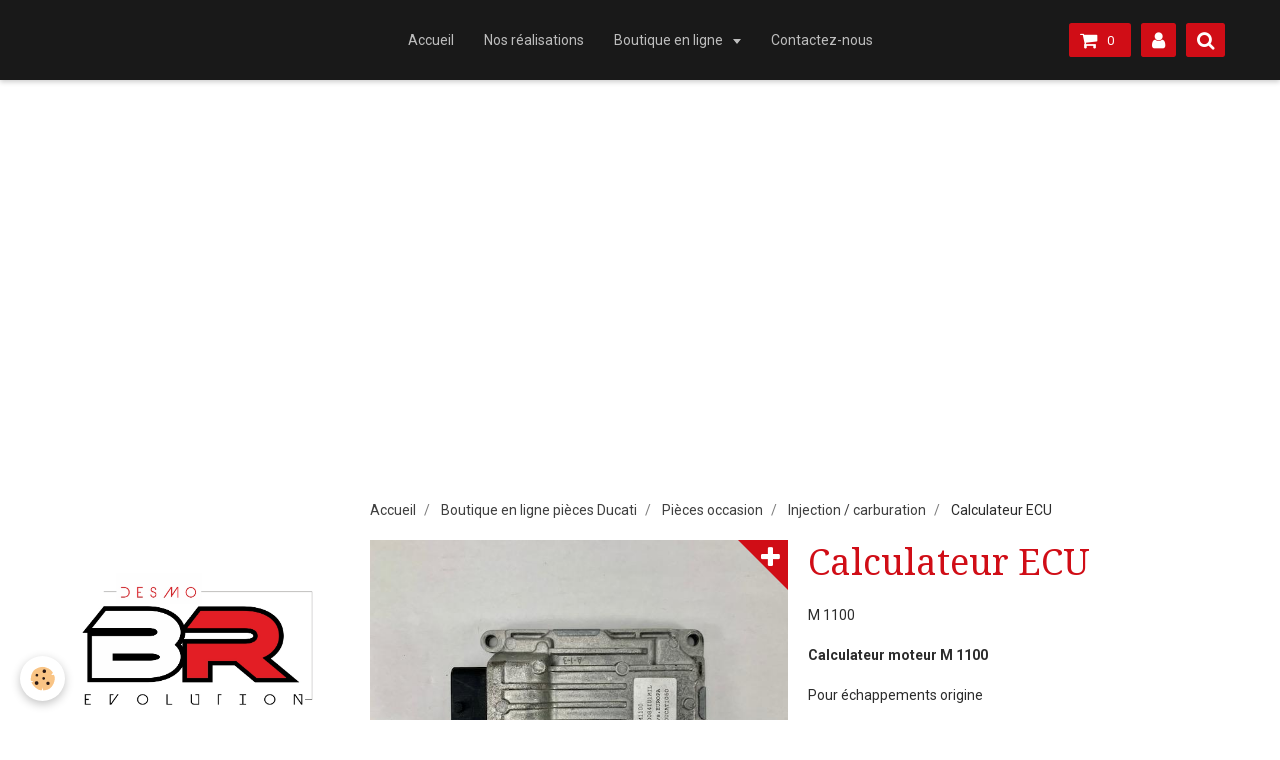

--- FILE ---
content_type: text/html; charset=UTF-8
request_url: https://www.bike-revival.fr/boutique/pieces-occasion/injection-carburation/calculateur-ecu-1-1.html
body_size: 57032
content:
<!DOCTYPE html>
<html lang="fr">
    <head>
        <title>28641852A 28641702A</title>
        <!-- smart / cook -->
<meta http-equiv="Content-Type" content="text/html; charset=utf-8">
<!--[if IE]>
<meta http-equiv="X-UA-Compatible" content="IE=edge">
<![endif]-->
<meta name="viewport" content="width=device-width, initial-scale=1, maximum-scale=1.0, user-scalable=no">
<meta name="msapplication-tap-highlight" content="no">
  <meta property="og:title" content="28641852A 28641702A"/>
  <meta property="og:url" content="https://www.bike-revival.fr/boutique/pieces-occasion/injection-carburation/calculateur-ecu-1-1.html"/>
  <meta property="og:type" content="website"/>
  <meta name="description" content="28641852A 28641702A" />
  <meta property="og:description" content="28641852A 28641702A"/>
  <meta name="keywords" content="28641852A 28641702A" />
  <link rel="canonical" href="https://www.bike-revival.fr/boutique/pieces-occasion/injection-carburation/calculateur-ecu-1-1.html">
<meta name="google-site-verification" content="jDcwF8f8r7y69caWqeub4olQLCvf-fEzhx-Gsmb_jjg">
<meta name="generator" content="e-monsite (e-monsite.com)">







        <meta name="theme-color" content="rgba(25, 25, 25, 1)">
        <meta name="msapplication-navbutton-color" content="rgba(25, 25, 25, 1)">
        <meta name="apple-mobile-web-app-capable" content="yes">
        <meta name="apple-mobile-web-app-status-bar-style" content="black-translucent">

                
                                    
                                    
                 
                                                                                        
            <link href="https://fonts.googleapis.com/css?family=Roboto:300,400,700%7CDroid%20Serif:300,400,700&display=swap" rel="stylesheet">
        
        <link href="https://maxcdn.bootstrapcdn.com/font-awesome/4.7.0/css/font-awesome.min.css" rel="stylesheet">

        <link href="//www.bike-revival.fr/themes/combined.css?v=6_1646067808_294" rel="stylesheet">

        <!-- EMS FRAMEWORK -->
        <script src="//www.bike-revival.fr/medias/static/themes/ems_framework/js/jquery.min.js"></script>
        <!-- HTML5 shim and Respond.js for IE8 support of HTML5 elements and media queries -->
        <!--[if lt IE 9]>
        <script src="//www.bike-revival.fr/medias/static/themes/ems_framework/js/html5shiv.min.js"></script>
        <script src="//www.bike-revival.fr/medias/static/themes/ems_framework/js/respond.min.js"></script>
        <![endif]-->
        <script src="//www.bike-revival.fr/medias/static/themes/ems_framework/js/ems-framework.min.js?v=2080"></script>
        <script src="https://www.bike-revival.fr/themes/content.js?v=6_1646067808_294&lang=fr"></script>

            <script src="//www.bike-revival.fr/medias/static/js/rgpd-cookies/jquery.rgpd-cookies.js?v=2080"></script>
    <script>
                                    $(document).ready(function() {
            $.RGPDCookies({
                theme: 'ems_framework',
                site: 'www.bike-revival.fr',
                privacy_policy_link: '/about/privacypolicy/',
                cookies: [{"id":null,"favicon_url":"https:\/\/ssl.gstatic.com\/analytics\/20210414-01\/app\/static\/analytics_standard_icon.png","enabled":true,"model":"google_analytics","title":"Google Analytics","short_description":"Permet d'analyser les statistiques de consultation de notre site","long_description":"Indispensable pour piloter notre site internet, il permet de mesurer des indicateurs comme l\u2019affluence, les produits les plus consult\u00e9s, ou encore la r\u00e9partition g\u00e9ographique des visiteurs.","privacy_policy_url":"https:\/\/support.google.com\/analytics\/answer\/6004245?hl=fr","slug":"google-analytics"},{"id":null,"favicon_url":"","enabled":true,"model":"addthis","title":"AddThis","short_description":"Partage social","long_description":"Nous utilisons cet outil afin de vous proposer des liens de partage vers des plateformes tiers comme Twitter, Facebook, etc.","privacy_policy_url":"https:\/\/www.oracle.com\/legal\/privacy\/addthis-privacy-policy.html","slug":"addthis"}],
                modal_title: 'Gestion\u0020des\u0020cookies',
                modal_description: 'd\u00E9pose\u0020des\u0020cookies\u0020pour\u0020am\u00E9liorer\u0020votre\u0020exp\u00E9rience\u0020de\u0020navigation,\nmesurer\u0020l\u0027audience\u0020du\u0020site\u0020internet,\u0020afficher\u0020des\u0020publicit\u00E9s\u0020personnalis\u00E9es,\nr\u00E9aliser\u0020des\u0020campagnes\u0020cibl\u00E9es\u0020et\u0020personnaliser\u0020l\u0027interface\u0020du\u0020site.',
                privacy_policy_label: 'Consulter\u0020la\u0020politique\u0020de\u0020confidentialit\u00E9',
                check_all_label: 'Tout\u0020cocher',
                refuse_button: 'Refuser',
                settings_button: 'Param\u00E9trer',
                accept_button: 'Accepter',
                callback: function() {
                    // website google analytics case (with gtag), consent "on the fly"
                    if ('gtag' in window && typeof window.gtag === 'function') {
                        if (window.jsCookie.get('rgpd-cookie-google-analytics') === undefined
                            || window.jsCookie.get('rgpd-cookie-google-analytics') === '0') {
                            gtag('consent', 'update', {
                                'ad_storage': 'denied',
                                'analytics_storage': 'denied'
                            });
                        } else {
                            gtag('consent', 'update', {
                                'ad_storage': 'granted',
                                'analytics_storage': 'granted'
                            });
                        }
                    }
                }
            });
        });
    </script>

        <script async src="https://www.googletagmanager.com/gtag/js?id=G-4VN4372P6E"></script>
<script>
    window.dataLayer = window.dataLayer || [];
    function gtag(){dataLayer.push(arguments);}
    
    gtag('consent', 'default', {
        'ad_storage': 'denied',
        'analytics_storage': 'denied'
    });
    
    gtag('js', new Date());
    gtag('config', 'G-4VN4372P6E');
</script>

                <script type="application/ld+json">
    {
        "@context" : "https://schema.org/",
        "@type" : "WebSite",
        "name" : "Bike Revival / Pièces Racing Ducati et mécanique",
        "url" : "https://www.bike-revival.fr/"
    }
</script>
            </head>
    <body id="boutique_run_pieces-occasion_injection-carburation_calculateur-ecu-1-1" class="e-commerce menu-fixed">
        

        
        <!-- NAV -->
        <nav class="navbar navbar-top navbar-fixed-top">
            <div class="container">
                <div class="navbar-header hidden-desktop">
                                        <button data-toggle="collapse" data-target="#navbar" data-orientation="horizontal" class="btn btn-link navbar-toggle">
                		<i class="fa fa-bars"></i>
					</button>
                                                            <a class="brand" href="https://www.bike-revival.fr/">
                                                                        <span class="hidden-desktop">Bike Revival / Pièces Racing Ducati et mécanique</span>
                                            </a>
                                    </div>
                                <div id="navbar" class="collapse">
                        <ul class="nav navbar-nav">
                    <li>
                <a href="https://www.bike-revival.fr/">
                                        Accueil
                </a>
                            </li>
                    <li>
                <a href="https://www.bike-revival.fr/pages/presentation.html">
                                        Nos réalisations
                </a>
                            </li>
                    <li class="subnav">
                <a href="https://www.bike-revival.fr/boutique/" class="subnav-toggle" data-toggle="subnav">
                                        Boutique en ligne
                </a>
                                    <ul class="nav subnav-menu">
                                                    <li class="subnav">
                                <a href="https://www.bike-revival.fr/boutique/embrayage/" class="subnav-toggle" data-toggle="subnav">
                                    Embrayage
                                </a>
                                                                    <ul class="nav subnav-menu">
                                                                                    <li>
                                                <a href="https://www.bike-revival.fr/boutique/embrayage/embrayage-a-sec/">Embrayage a sec</a>
                                            </li>
                                                                                    <li>
                                                <a href="https://www.bike-revival.fr/boutique/embrayage/embrayage-bain-d-huile/">Embrayage bain d'huile</a>
                                            </li>
                                                                                    <li>
                                                <a href="https://www.bike-revival.fr/boutique/embrayage/recepteurs/">Récepteurs</a>
                                            </li>
                                                                                    <li>
                                                <a href="https://www.bike-revival.fr/boutique/embrayage/maitre-cylindre-emetteur/">Maître Cylindre émetteur</a>
                                            </li>
                                                                            </ul>
                                                            </li>
                                                    <li class="subnav">
                                <a href="https://www.bike-revival.fr/boutique/ergal/" class="subnav-toggle" data-toggle="subnav">
                                    Ergal/Aluminium
                                </a>
                                                                    <ul class="nav subnav-menu">
                                                                                    <li>
                                                <a href="https://www.bike-revival.fr/boutique/ergal/bouchon-moteur/">Bouchon moteur</a>
                                            </li>
                                                                                    <li>
                                                <a href="https://www.bike-revival.fr/boutique/ergal/trappe-essence/">Trappe essence</a>
                                            </li>
                                                                                    <li>
                                                <a href="https://www.bike-revival.fr/boutique/ergal/reniflard/">Reniflard</a>
                                            </li>
                                                                                    <li>
                                                <a href="https://www.bike-revival.fr/boutique/ergal/cache-psb/">Cache PSB</a>
                                            </li>
                                                                                    <li>
                                                <a href="https://www.bike-revival.fr/boutique/ergal/ecrou-de-roues/">Ecrous de roues</a>
                                            </li>
                                                                                    <li>
                                                <a href="https://www.bike-revival.fr/boutique/ergal/bouchons-cadre/">Bouchons cadre</a>
                                            </li>
                                                                                    <li>
                                                <a href="https://www.bike-revival.fr/boutique/ergal/porte-couronne/">Porte couronne</a>
                                            </li>
                                                                                    <li>
                                                <a href="https://www.bike-revival.fr/boutique/ergal/bouchon-fluide-freins/">Bocaux de freins</a>
                                            </li>
                                                                            </ul>
                                                            </li>
                                                    <li class="subnav">
                                <a href="https://www.bike-revival.fr/boutique/monster/" class="subnav-toggle" data-toggle="subnav">
                                    Monster
                                </a>
                                                                    <ul class="nav subnav-menu">
                                                                                    <li>
                                                <a href="https://www.bike-revival.fr/boutique/monster/monster-1995-2005/">Monster 1995-2005</a>
                                            </li>
                                                                                    <li>
                                                <a href="https://www.bike-revival.fr/boutique/monster/monster-s2r-s4r-s4rs/">Monster S2R S4R S4RS</a>
                                            </li>
                                                                                    <li>
                                                <a href="https://www.bike-revival.fr/boutique/monster/new-monster/">Monster 696 796 1100</a>
                                            </li>
                                                                                    <li>
                                                <a href="https://www.bike-revival.fr/boutique/monster/monster-1200/">Monster 797 821 1200</a>
                                            </li>
                                                                            </ul>
                                                            </li>
                                                    <li class="subnav">
                                <a href="https://www.bike-revival.fr/boutique/supersport/" class="subnav-toggle" data-toggle="subnav">
                                    Supersport
                                </a>
                                                                    <ul class="nav subnav-menu">
                                                                                    <li>
                                                <a href="https://www.bike-revival.fr/boutique/supersport/super-sport-1989-1998/">SuperSport 1989 - 1998</a>
                                            </li>
                                                                                    <li>
                                                <a href="https://www.bike-revival.fr/boutique/supersport/supersport-1998-2006/">SuperSport 1998-2006</a>
                                            </li>
                                                                                    <li>
                                                <a href="https://www.bike-revival.fr/boutique/supersport/supersport-2016/">SuperSport 2016</a>
                                            </li>
                                                                            </ul>
                                                            </li>
                                                    <li class="subnav">
                                <a href="https://www.bike-revival.fr/boutique/superbike/" class="subnav-toggle" data-toggle="subnav">
                                    Superbike
                                </a>
                                                                    <ul class="nav subnav-menu">
                                                                                    <li>
                                                <a href="https://www.bike-revival.fr/boutique/superbike/748-916-996-998/">748 - 916 - 996 - 998</a>
                                            </li>
                                                                                    <li>
                                                <a href="https://www.bike-revival.fr/boutique/superbike/749-999/">749 - 999</a>
                                            </li>
                                                                                    <li>
                                                <a href="https://www.bike-revival.fr/boutique/superbike/848-1098-1198/">848 - 1098 - 1198</a>
                                            </li>
                                                                                    <li>
                                                <a href="https://www.bike-revival.fr/boutique/superbike/panigale-899-1199-1299/">Panigale 899 959 1199 1299 V4</a>
                                            </li>
                                                                            </ul>
                                                            </li>
                                                    <li class="subnav">
                                <a href="https://www.bike-revival.fr/boutique/hypermotard/" class="subnav-toggle" data-toggle="subnav">
                                    Hypermotard
                                </a>
                                                                    <ul class="nav subnav-menu">
                                                                                    <li>
                                                <a href="https://www.bike-revival.fr/boutique/hypermotard/hypermotard-796-1100/">Hypermotard 796 - 1100</a>
                                            </li>
                                                                                    <li>
                                                <a href="https://www.bike-revival.fr/boutique/hypermotard/hypermotard-hyperstrada-821/">Hypermotard - Hyperstrada 821 939</a>
                                            </li>
                                                                            </ul>
                                                            </li>
                                                    <li class="subnav">
                                <a href="https://www.bike-revival.fr/boutique/streetfighter/" class="subnav-toggle" data-toggle="subnav">
                                    Streetfighter
                                </a>
                                                                    <ul class="nav subnav-menu">
                                                                                    <li>
                                                <a href="https://www.bike-revival.fr/boutique/streetfighter/partie-cycle/">Partie cycle</a>
                                            </li>
                                                                                    <li>
                                                <a href="https://www.bike-revival.fr/boutique/streetfighter/protection/">Protection</a>
                                            </li>
                                                                                    <li>
                                                <a href="https://www.bike-revival.fr/boutique/streetfighter/moteur/">Moteur</a>
                                            </li>
                                                                                    <li>
                                                <a href="https://www.bike-revival.fr/boutique/streetfighter/ergal-aluminium/">Ergal / Aluminium</a>
                                            </li>
                                                                                    <li>
                                                <a href="https://www.bike-revival.fr/boutique/streetfighter/echappement/">Echappement</a>
                                            </li>
                                                                                    <li>
                                                <a href="https://www.bike-revival.fr/boutique/streetfighter/carbone/">Carbone</a>
                                            </li>
                                                                                    <li>
                                                <a href="https://www.bike-revival.fr/boutique/streetfighter/freinage/">Freinage</a>
                                            </li>
                                                                                    <li>
                                                <a href="https://www.bike-revival.fr/boutique/streetfighter/pieces-occasion/">Pièces Occasion</a>
                                            </li>
                                                                            </ul>
                                                            </li>
                                                    <li class="subnav">
                                <a href="https://www.bike-revival.fr/boutique/multistrada/" class="subnav-toggle" data-toggle="subnav">
                                    Multistrada
                                </a>
                                                                    <ul class="nav subnav-menu">
                                                                                    <li>
                                                <a href="https://www.bike-revival.fr/boutique/multistrada/multistrada-620-1000-1100/">Multistrada 620 1000 1100</a>
                                            </li>
                                                                                    <li>
                                                <a href="https://www.bike-revival.fr/boutique/multistrada/multistrada-1200/">Multistrada 950 1200 1260</a>
                                            </li>
                                                                            </ul>
                                                            </li>
                                                    <li class="subnav">
                                <a href="https://www.bike-revival.fr/boutique/sport-touring/" class="subnav-toggle" data-toggle="subnav">
                                    Sport Touring
                                </a>
                                                                    <ul class="nav subnav-menu">
                                                                                    <li>
                                                <a href="https://www.bike-revival.fr/boutique/sport-touring/carbone/">Carbone</a>
                                            </li>
                                                                                    <li>
                                                <a href="https://www.bike-revival.fr/boutique/sport-touring/partie-cycles/">Partie Cycle</a>
                                            </li>
                                                                                    <li>
                                                <a href="https://www.bike-revival.fr/boutique/sport-touring/echappement/">Echappement</a>
                                            </li>
                                                                                    <li>
                                                <a href="https://www.bike-revival.fr/boutique/sport-touring/moteur/">Moteur</a>
                                            </li>
                                                                                    <li>
                                                <a href="https://www.bike-revival.fr/boutique/sport-touring/ergal-aluminium/">Ergal / Aluminium</a>
                                            </li>
                                                                                    <li>
                                                <a href="https://www.bike-revival.fr/boutique/sport-touring/freinage/">Freinage</a>
                                            </li>
                                                                                    <li>
                                                <a href="https://www.bike-revival.fr/boutique/sport-touring/protection/">Protection</a>
                                            </li>
                                                                                    <li>
                                                <a href="https://www.bike-revival.fr/boutique/sport-touring/pieces-occasion/">Pièces Occasion</a>
                                            </li>
                                                                            </ul>
                                                            </li>
                                                    <li class="subnav">
                                <a href="https://www.bike-revival.fr/boutique/sport-classic/" class="subnav-toggle" data-toggle="subnav">
                                    Sport Classic
                                </a>
                                                                    <ul class="nav subnav-menu">
                                                                                    <li>
                                                <a href="https://www.bike-revival.fr/boutique/sport-classic/echappement/">Echappement</a>
                                            </li>
                                                                                    <li>
                                                <a href="https://www.bike-revival.fr/boutique/sport-classic/ergal-aluminium/">Ergal / Aluminium</a>
                                            </li>
                                                                                    <li>
                                                <a href="https://www.bike-revival.fr/boutique/sport-classic/partie-cycle/">Partie Cycle</a>
                                            </li>
                                                                                    <li>
                                                <a href="https://www.bike-revival.fr/boutique/sport-classic/freinage/">Freinage</a>
                                            </li>
                                                                                    <li>
                                                <a href="https://www.bike-revival.fr/boutique/sport-classic/moteur/">Moteur</a>
                                            </li>
                                                                                    <li>
                                                <a href="https://www.bike-revival.fr/boutique/sport-classic/pieces-occasion/">Pièces Occasion</a>
                                            </li>
                                                                            </ul>
                                                            </li>
                                                    <li class="subnav">
                                <a href="https://www.bike-revival.fr/boutique/scrambler/" class="subnav-toggle" data-toggle="subnav">
                                    Scrambler
                                </a>
                                                                    <ul class="nav subnav-menu">
                                                                                    <li>
                                                <a href="https://www.bike-revival.fr/boutique/scrambler/scrambler-800/">Scrambler 800 1100</a>
                                            </li>
                                                                            </ul>
                                                            </li>
                                                    <li class="subnav">
                                <a href="https://www.bike-revival.fr/boutique/diavel/" class="subnav-toggle" data-toggle="subnav">
                                    Diavel
                                </a>
                                                                    <ul class="nav subnav-menu">
                                                                                    <li>
                                                <a href="https://www.bike-revival.fr/boutique/diavel/diavel/">Diavel</a>
                                            </li>
                                                                                    <li>
                                                <a href="https://www.bike-revival.fr/boutique/diavel/x-diavel/">X-Diavel</a>
                                            </li>
                                                                            </ul>
                                                            </li>
                                                    <li class="subnav">
                                <a href="https://www.bike-revival.fr/boutique/outillage/" class="subnav-toggle" data-toggle="subnav">
                                    Outillage
                                </a>
                                                                    <ul class="nav subnav-menu">
                                                                                    <li>
                                                <a href="https://www.bike-revival.fr/boutique/outillage/douille-ecrou-de-colonne.html">Douille écrou de colonne</a>
                                            </li>
                                                                                    <li>
                                                <a href="https://www.bike-revival.fr/boutique/outillage/cle-excentrique-monobras.html">Clé excentrique monobras</a>
                                            </li>
                                                                                    <li>
                                                <a href="https://www.bike-revival.fr/boutique/outillage/douille-roues-41-46.html">Douille Roues 41/46</a>
                                            </li>
                                                                                    <li>
                                                <a href="https://www.bike-revival.fr/boutique/outillage/douille-roues-55-30.html">Douille Roues 55/30</a>
                                            </li>
                                                                                    <li>
                                                <a href="https://www.bike-revival.fr/boutique/outillage/outil-blocage-embrayage.html">Outil blocage embrayage</a>
                                            </li>
                                                                            </ul>
                                                            </li>
                                                    <li class="subnav">
                                <a href="https://www.bike-revival.fr/boutique/pieces-occasion/" class="subnav-toggle" data-toggle="subnav">
                                    Pièces occasion
                                </a>
                                                                    <ul class="nav subnav-menu">
                                                                                    <li>
                                                <a href="https://www.bike-revival.fr/boutique/pieces-occasion/pieces-moteur/">Moteur</a>
                                            </li>
                                                                                    <li>
                                                <a href="https://www.bike-revival.fr/boutique/pieces-occasion/refroidissement/">Refroidissement</a>
                                            </li>
                                                                                    <li>
                                                <a href="https://www.bike-revival.fr/boutique/pieces-occasion/embrayage/">Embrayage</a>
                                            </li>
                                                                                    <li>
                                                <a href="https://www.bike-revival.fr/boutique/pieces-occasion/injection-carburation/">Injection / carburation</a>
                                            </li>
                                                                                    <li>
                                                <a href="https://www.bike-revival.fr/boutique/pieces-occasion/partie-cycle/">Partie Cycle</a>
                                            </li>
                                                                                    <li>
                                                <a href="https://www.bike-revival.fr/boutique/pieces-occasion/freinage/">Freinage</a>
                                            </li>
                                                                                    <li>
                                                <a href="https://www.bike-revival.fr/boutique/pieces-occasion/electricite/">Electricité / Electronique</a>
                                            </li>
                                                                                    <li>
                                                <a href="https://www.bike-revival.fr/boutique/pieces-occasion/carenages/">Carrosserie</a>
                                            </li>
                                                                                    <li>
                                                <a href="https://www.bike-revival.fr/boutique/pieces-occasion/echappements/">Echappements</a>
                                            </li>
                                                                            </ul>
                                                            </li>
                                                    <li class="subnav">
                                <a href="https://www.bike-revival.fr/boutique/motos-occasion/" class="subnav-toggle" data-toggle="subnav">
                                    Motos occasion
                                </a>
                                                                    <ul class="nav subnav-menu">
                                                                                    <li>
                                                <a href="https://www.bike-revival.fr/boutique/motos-occasion/ducati-mts-1200-1.html">Ducati MTS 1200</a>
                                            </li>
                                                                                    <li>
                                                <a href="https://www.bike-revival.fr/boutique/motos-occasion/monster-1100-evo.html">Ducati Diavel Cromo</a>
                                            </li>
                                                                                    <li>
                                                <a href="https://www.bike-revival.fr/boutique/pieces-occasion/pieces-moteur/moteur-1198-sbk.html">Moteur 1198 SBK</a>
                                            </li>
                                                                                    <li>
                                                <a href="https://www.bike-revival.fr/boutique/motos-occasion/ducati-monster-1100-evo-1.html">Ducati Monster 1100 Evo</a>
                                            </li>
                                                                            </ul>
                                                            </li>
                                            </ul>
                            </li>
                    <li>
                <a href="https://www.bike-revival.fr/contact/contact.html">
                                        Contactez-nous
                </a>
                            </li>
            </ul>

                </div>
                
                                <div class="navbar-buttons">
                                        <div class="navbar-cart" data-id="widget_cart">
                        <div class="widget-content" data-role="widget-content">
                            <a href="https://www.bike-revival.fr/boutique/do/cart/" class="btn btn-primary">
                                <i class="fa fa-shopping-cart fa-lg"></i>
                                <span class="badge badge-primary" data-role="cart-count"></span>
                            </a>
                        </div>
                    </div>
                    <a class="btn btn-primary" href="https://www.bike-revival.fr/boutique/do/account">
                        <i class="fa fa-user fa-lg"></i>
                    </a>
                                                            <div class="navbar-search">
                        <a class="btn btn-primary" href="javascript:void(0)">
                            <i class="fa fa-search fa-lg"></i>
                        </a>
                        <form method="get" action="https://www.bike-revival.fr/search/site/" class="hide">
                            <div class="input-group">
                            	<div class="input-group-addon">
                    				<i class="fa fa-search"></i>
                    			</div>
                                <input type="text" name="q" value="" placeholder="Votre recherche" pattern=".{3,}" required title="Seuls les mots de plus de deux caractères sont pris en compte lors de la recherche.">
                        		<div class="input-group-btn">
                    				<button type="submit" class="btn btn-primary">OK</button>
                    			</div>
                            </div>
                        </form>
                    </div>
                                                        </div>
                            </div>
        </nav>
                <!-- HEADER -->
        <header id="header">
                                            <a class="brand" href="https://www.bike-revival.fr/">
                                        <img src="https://www.bike-revival.fr/medias/site/logos/der-logo.jpg" alt="Bike Revival / Pièces Racing Ducati et mécanique" class="hidden-desktop">
                                                        </a>
                                    </header>
        <!-- //HEADER -->
        
        <!-- WRAPPER -->
                                                                <div id="wrapper" class="container">
            <!-- MAIN -->
            <div id="main">
                                       <ol class="breadcrumb">
                  <li>
            <a href="https://www.bike-revival.fr/">Accueil</a>
        </li>
                        <li>
            <a href="https://www.bike-revival.fr/boutique/">Boutique en ligne pièces Ducati</a>
        </li>
                        <li>
            <a href="https://www.bike-revival.fr/boutique/pieces-occasion/">Pièces occasion</a>
        </li>
                        <li>
            <a href="https://www.bike-revival.fr/boutique/pieces-occasion/injection-carburation/">Injection / carburation</a>
        </li>
                        <li class="active">
            Calculateur ECU
         </li>
            </ol>
                                
                                                                    
                                    <!-- right -->
<div class="view view-eco" id="view-item" data-category="injection-carburation">
        <div class="row">
        <div class="column column6">
                            <div id="eco-carousel" class="carousel" data-role="product-carousel" data-thumbnails="true">
                    <div class="carousel-inner has-zoom">
                                                    <div class="item active" >
                                <a href="https://www.bike-revival.fr/medias/images/28641852a-28641702a.jpeg" class="fancybox" data-fancybox-type="image" rel="product-pictures">
                                    <img src="https://www.bike-revival.fr/medias/images/28641852a-28641702a.jpeg" alt="28641852a 28641702a">
                                </a>
                            </div>
                                                    <div class="item" >
                                <a href="https://www.bike-revival.fr/medias/images/28641852a-28641702a-02.jpeg" class="fancybox" data-fancybox-type="image" rel="product-pictures">
                                    <img src="https://www.bike-revival.fr/medias/images/28641852a-28641702a-02.jpeg" alt="28641852a 28641702a 02">
                                </a>
                            </div>
                                            </div>
                </div>
                    </div>

        <div class="column column6">
                        <h1 class="view-title">Calculateur ECU</h1>

            
            
            
            
            <div class="shortdescription">
                                                            <p>
                            M 1100<p><strong>Calculateur moteur M 1100</strong></p>

<p>Pour &eacute;chappements origine</p>

<p>ref:&nbsp;28641852A&nbsp;28641702A</p>

<p><em>M1100</em></p>

<p>&nbsp;</p>

                        </p>
                                                </div>

            
                            <div class="item-basket" data-role="basket">
                    
                    
                    
                    
                    <p data-role="price">
                                                                                    <span class="lead final-price">89.00€&nbsp;TTC</span>
                                                                        </p>
                    
                    
                                            <div class="item-add clearfix">
                            <div class="input-group numeric-stepper" data-role="eco-numeric-stepper" data-max="1">
                                <div class="input-group-btn">
                                    <button type="button" class="btn btn-default numeric-stepper-down" data-disabled="true" disabled data-stepper="down">
                                        <i class="fa fa-minus"></i>
                                    </button>
                                </div>
                                <input class="ecom_item_qty" id="qty_61e0423fd4796d10d90b7716" data-role="product-qty" type="text" value="1">
                                <div class="input-group-btn">
                                    <button type="button" class="btn btn-default numeric-stepper-up" data-stepper="up">
                                        <i class="fa fa-plus"></i>
                                    </button>
                                </div>
                            </div>

                                                            <button type="button" class="btn btn-primary" onclick="modules.ecom.addToCart('https://www.bike-revival.fr/boutique', '61e0423fd4796d10d90b7716', '', $('#qty_61e0423fd4796d10d90b7716').val(), 1, '');">Ajouter au panier</button>
                                                    </div>
                    
                    
                                    </div>
            
                        
                            <ul class="list-unstyled item-details">
                                            <li><strong>État du produit :</strong> Occasion</li>
                                                                            </ul>
            
                                </div>
    </div>
    
    
    
            <div id="rows-" class="rows" data-total-pages="1" data-current-page="1">
</div>

    
    
    

<div class="plugins">
        
           <div class="plugin" data-plugin="rating">
    <form action="https://www.bike-revival.fr/boutique/pieces-occasion/injection-carburation/calculateur-ecu-1-1.html" method="post">
        <ul class="rating-list text-muted">
                        <li class="note-off">
                <label for="rating1" title="1 / 5">
                    <i class="fa fa-star"></i>
                    <input type="radio" name="note" id="rating1" value="1">
                </label>
            </li>
                        <li class="note-off">
                <label for="rating2" title="2 / 5">
                    <i class="fa fa-star"></i>
                    <input type="radio" name="note" id="rating2" value="2">
                </label>
            </li>
                        <li class="note-off">
                <label for="rating3" title="3 / 5">
                    <i class="fa fa-star"></i>
                    <input type="radio" name="note" id="rating3" value="3">
                </label>
            </li>
                        <li class="note-off">
                <label for="rating4" title="4 / 5">
                    <i class="fa fa-star"></i>
                    <input type="radio" name="note" id="rating4" value="4">
                </label>
            </li>
                        <li class="note-off">
                <label for="rating5" title="5 / 5">
                    <i class="fa fa-star"></i>
                    <input type="radio" name="note" id="rating5" value="5">
                </label>
            </li>
                        <li class="rating-infos">
                            Aucune note. Soyez le premier à attribuer une note !
                        </li>
        </ul>
    </form>
</div>
    
    </div>
</div>



<script>
$(window).on({
    'load': function(){
        $('#eco-carousel').carousel();

        
            },
    'resize' : function(){
            }
});


</script>


<script>
    emsChromeExtension.init('product', '61e0423fd4796d10d90b7716', 'e-monsite.com');
</script>


            </div>
            <!-- //MAIN -->

                        <!-- SIDEBAR -->
            <div id="sidebar">
                <div id="sidebar-wrapper">
                                        <p class="brand visible-desktop">
                        <a href="https://www.bike-revival.fr/">
                                                        <img src="https://www.bike-revival.fr/medias/site/logos/der-logo.jpg" alt="bike-revival-shop" class="visible-desktop-inline-block">
                                                                                </a>
                    </p>
                    
                                                                                                                                                                                                        <div class="widget" data-id="widget_product_categories">
                                    
<div class="widget-title">
    
        <span>
            Boutique
        </span>  

        
</div>

                                                                        <div id="widget1" class="widget-content" data-role="widget-content">
                                        <ul class="nav nav-list" data-addon="eco">
                                    <li data-category="embrayage">
                <a href="https://www.bike-revival.fr/boutique/embrayage/">Embrayage</a>
            </li>
                                            <li data-category="ergal">
                <a href="https://www.bike-revival.fr/boutique/ergal/">Ergal/Aluminium</a>
            </li>
                                            <li data-category="monster">
                <a href="https://www.bike-revival.fr/boutique/monster/">Monster</a>
            </li>
                                            <li data-category="supersport">
                <a href="https://www.bike-revival.fr/boutique/supersport/">Supersport</a>
            </li>
                                            <li data-category="superbike">
                <a href="https://www.bike-revival.fr/boutique/superbike/">Superbike</a>
            </li>
                                            <li data-category="hypermotard">
                <a href="https://www.bike-revival.fr/boutique/hypermotard/">Hypermotard</a>
            </li>
                                            <li data-category="streetfighter">
                <a href="https://www.bike-revival.fr/boutique/streetfighter/">Streetfighter</a>
            </li>
                                            <li data-category="multistrada">
                <a href="https://www.bike-revival.fr/boutique/multistrada/">Multistrada</a>
            </li>
                                            <li data-category="sport-touring">
                <a href="https://www.bike-revival.fr/boutique/sport-touring/">Sport Touring</a>
            </li>
                                            <li data-category="sport-classic">
                <a href="https://www.bike-revival.fr/boutique/sport-classic/">Sport Classic</a>
            </li>
                                            <li data-category="scrambler">
                <a href="https://www.bike-revival.fr/boutique/scrambler/">Scrambler</a>
            </li>
                                            <li data-category="diavel">
                <a href="https://www.bike-revival.fr/boutique/diavel/">Diavel</a>
            </li>
                                            <li data-category="outillage">
                <a href="https://www.bike-revival.fr/boutique/outillage/">Outillage/Lubrifiant</a>
            </li>
                                            <li data-category="pieces-occasion">
                <a href="https://www.bike-revival.fr/boutique/pieces-occasion/">Pièces occasion</a>
            </li>
                                            <li data-category="motos-occasion">
                <a href="https://www.bike-revival.fr/boutique/motos-occasion/">Motos occasion</a>
            </li>
                                            </ul>

                                    </div>
                                                                    </div>
                                                                                                                                                                                                                                                                                                                                                                <div class="widget" data-id="widget_product_last">
                                    
<div class="widget-title">
    
        <span>
            Nouveautés
        </span>  

        
</div>

                                                                        <div id="widget2" class="widget-content" data-role="widget-content">
                                            <ul class="media-list media-stacked" data-addon="eco">
        <li class="media" data-stock="0" data-category="motos-occasion">
                <div class="media-object">
            <a href="https://www.bike-revival.fr/boutique/motos-occasion/ducati-st3.html">
                                                <img src="https://www.bike-revival.fr/medias/images/0a6d62ca92a7dee5acc7684697faa4728565fe2c.jpeg?fx=c_80_80" alt="0a6d62ca92a7dee5acc7684697faa4728565fe2c" width="80">
                            </a>
        </div>
                <div class="media-body">
            <p class="media-heading">
                <a href="https://www.bike-revival.fr/boutique/motos-occasion/ducati-st3.html">Ducati ST3</a>
                            </p>
            
                        <p class="media-subheading" data-role="price">
                                                        <span class="final-price">3&nbsp;890.00€&nbsp;TTC</span>
                                                </p>
                    </div>
    </li>
        <li class="media" data-stock="0" data-category="motos-occasion">
                <div class="media-object">
            <a href="https://www.bike-revival.fr/boutique/motos-occasion/monster-1100-evo.html">
                                                <img src="https://www.bike-revival.fr/medias/images/img-0890.jpg?fx=c_80_80" alt="Img 0890" width="80">
                            </a>
        </div>
                <div class="media-body">
            <p class="media-heading">
                <a href="https://www.bike-revival.fr/boutique/motos-occasion/monster-1100-evo.html">Monster 1100 evo</a>
                            </p>
            
                        <p class="media-subheading" data-role="price">
                                                        <span class="final-price">6&nbsp;490.00€&nbsp;TTC</span>
                                                </p>
                    </div>
    </li>
        <li class="media" data-stock="0" data-category="motos-occasion">
                <div class="media-object">
            <a href="https://www.bike-revival.fr/boutique/motos-occasion/monster-1200-s.html">
                                                <img src="https://www.bike-revival.fr/medias/images/imgp3422.jpg?fx=c_80_80" alt="Imgp3422" width="80">
                            </a>
        </div>
                <div class="media-body">
            <p class="media-heading">
                <a href="https://www.bike-revival.fr/boutique/motos-occasion/monster-1200-s.html">Monster 1200 S</a>
                            </p>
            
                        <p class="media-subheading" data-role="price">
                                                        <span class="final-price">9&nbsp;900.00€&nbsp;TTC</span>
                                                </p>
                    </div>
    </li>
    </ul>

                                    </div>
                                                                    </div>
                                                                                                                                                    </div>
            </div>
            <!-- //SIDEBAR -->
                    </div>
        <!-- //WRAPPER -->

                <!-- FOOTER -->
        <footer id="footer">
            <div id="footer-wrapper">
                <div class="container">
                                        <!-- CUSTOMIZE AREA -->
                    <div id="bottom-site">
                                                    <div id="rows-60240b7201573c1ad031ec90" class="rows" data-total-pages="1" data-current-page="1">
                                                            
                
                        
                        
                                
                                <div class="row-container rd-1 page_1">
            	<div class="row-content">
        			                        			    <div class="row" data-role="line">

                    
                                                
                                                                        
                                                
                                                
						                                                                                                                                                
                                        				<div data-role="cell" class="column empty-column" style="width:100%">
            					<div id="cell-5e85fbebec69d67e21efcfa6" class="column-content">            							&nbsp;
            						            					</div>
            				</div>
																		        			</div>
                            		</div>
                        	</div>
						</div>

                                            </div>
                                                            <ul id="legal-mentions">
    
    
                        <li><a href="https://www.bike-revival.fr/about/cgv/">Conditions générales de vente</a></li>
            
    
    </ul>
                                                        </div>
            </div>
        </footer>
        <!-- //FOOTER -->
        
        
        <script src="//www.bike-revival.fr/medias/static/themes/ems_framework/js/jquery.mobile.custom.min.js"></script>
        <script src="//www.bike-revival.fr/medias/static/themes/ems_framework/js/jquery.zoom.min.js"></script>
        <script src="https://www.bike-revival.fr/themes/custom.js?v=6_1646067808_294"></script>
                    

 
    
						 	 




    </body>
</html>
